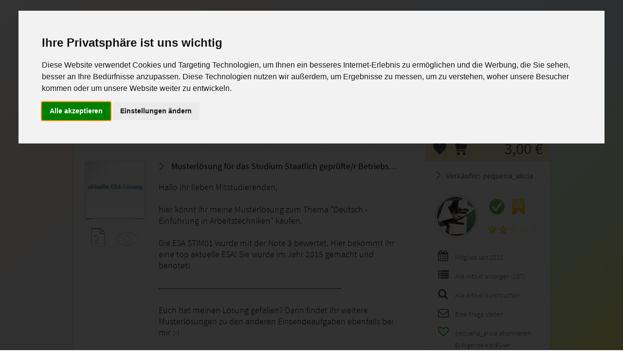

--- FILE ---
content_type: text/html; charset=utf-8
request_url: https://www.studyaid.de/artikel/sprachen/aktuelle-einsendeaufgabe-stim01-note-3/2297.html
body_size: 10951
content:
<!DOCTYPE html>
<html xmlns="http://www.w3.org/1999/xhtml" xml:lang="de" lang="de_DE">
<head>
	
<link rel="alternate" hreflang="de-DE" href="https://www.studyaid.de/artikel/sprachen/aktuelle-einsendeaufgabe-stim01-note-3/2297.html"/>

<!-- Title -->
<title>aktuelle Einsendeaufgabe STIM01 Note: 3 - STIM01 - StudyAid.de&reg;</title>

<!-- Cannonical -->
<link rel="canonical" href="https://www.studyaid.de/artikel/sprachen/aktuelle-einsendeaufgabe-stim01-note-3/2297.html"/>
<!-- Meta -->
<meta http-equiv="Content-Type" content="text/html; charset=UTF-8"/>
<meta name="google-site-verification" content="CXh_zyRlJ2XEPdWOGOVu__x4QtZ2Dowly_LB96yLC_s"/>
<meta name="msvalidate.01" content="B041B2976BB5EDEB500C031BDDA80084"/>
<meta name="author" content="Studyaid">
<meta name="publisher" content="Studyaid">
<meta name="copyright" content="Studyaid">
<meta name="page-topic" content="Musterlösungen, Marketplace, Lernhilfen">
<meta name="page-type" content="Musterlösungen, Marketplace, Lernhilfen">
<meta name="revisit-after" content="1 days"/>
<meta name="robots" content="index, follow">
<meta name="keywords" content="STIM01, ESA STIM01, Einsendeaufgabe SGD, Einsendeaufgabe ILS, Studium staatlich geprüfter Betriebswirt, ESA, HAF, STIM01"/>
<meta name="description" content="aktuelle Einsendeaufgabe STIM01 Note: 3 - Musterlösung für das Studium Staatlich geprüfte/r Betriebswirt/in (Jahr2015) - Betriebswirt, staatl. gepr. - Absatzwirtschaft/Marketing - STIM01 - Note: 3"/>

<link rel="shortcut icon" href="//www.studyaid.de/favicon.ico?build=33339040a2" type="image/x-icon"/>
<link rel="apple-touch-icon" href="/images/page/icons/apple-touch-icon.png"/>
<link rel="apple-touch-icon" href="/images/page/icons/apple-touch-icon-57x57.png" sizes="57x57"/>
<link rel="apple-touch-icon" href="/images/page/icons/apple-touch-icon-60x60.png" sizes="60x60"/>
<link rel="apple-touch-icon" href="/images/page/icons/apple-touch-icon-72x72.png" sizes="72x72"/>
<link rel="apple-touch-icon" href="/images/page/icons/apple-touch-icon-76x76.png" sizes="76x76"/>
<link rel="apple-touch-icon" href="/images/page/icons/apple-touch-icon-114x114.png" sizes="114x114"/>
<link rel="apple-touch-icon" href="/images/page/icons/apple-touch-icon-120x120.png" sizes="120x120"/>
<link rel="apple-touch-icon" href="/images/page/icons/apple-touch-icon-128x128.png" sizes="128x128"/>
<link rel="apple-touch-icon" href="/images/page/icons/apple-touch-icon-144x144.png" sizes="144x144"/>
<link rel="apple-touch-icon" href="/images/page/icons/apple-touch-icon-152x152.png" sizes="152x152"/>
<link rel="apple-touch-icon" href="/images/page/icons/apple-touch-icon-180x180.png" sizes="180x180"/>
<link rel="apple-touch-icon" href="/images/page/icons/apple-touch-icon-precomposed.png"/>
<meta name="msapplication-TileImage" content="/images/page/icons/win8-tile-144x144.png"/>
<meta name="msapplication-TileColor" content="#ffffff"/>
<meta name="msapplication-navbutton-color" content="#ffffff"/>
<meta name="application-name" content="StudyAid"/>
<meta name="msapplication-tooltip" content="StudyAid"/>
<meta name="apple-mobile-web-app-title" content="StudyAid"/>
<meta name="msapplication-square70x70logo" content="/images/page/icons/win8-tile-70x70.png"/>
<meta name="msapplication-square144x144logo" content="/images/page/icons/win8-tile-144x144.png"/>
<meta name="msapplication-square150x150logo" content="/images/page/icons/win8-tile-150x150.png"/>
<meta name="msapplication-wide310x150logo" content="/images/page/icons/win8-tile-310x150.png"/>
<meta name="msapplication-square310x310logo" content="/images/page/icons/win8-tile-310x310.png"/>

			            <script src="//www.studyaid.de/assets/4c8cd34263f5f605e3f76b62e516d2c1-edited-2.js?build=33339040a2" type="text/javascript"></script>
							    <link href="//www.studyaid.de/assets/4c8cd34263f5f605e3f76b62e516d2c1.css?build=33339040a2" rel="stylesheet" type="text/css"/>
			
			<link href="//www.studyaid.de/css/min/32f171e3a6c868c4e9ca07085d07bf52.css" rel="stylesheet" type="text/css"/>
			<link href="//www.studyaid.de/css/min/df75cad8962249aee996eb8bb4f65876.css" rel="stylesheet" type="text/css"/>
	

	<script type="text/javascript">
FC.Registry.set('BASE_URL','https://www.studyaid.de/', false);
FC.Registry.set('Action','index', false);
FC.Registry.set('Controller','article', false);
FC.Registry.set('inBasketIds','[]', true);
FC.Registry.set('inFavoritesIds','[]', true);
FC.Registry.set('inFollowIds','[]', true);
FC.Registry.set('pageUniqueId','4BD680FA55FF741', false);
FC.Registry.set('vatPercent',7, false);
FC.Registry.set('userLogInStaus',0, false);
FC.Registry.set('currentUserId','', false);
FC.Registry.set('srcPath','www.studyaid.de/', false);
FC.Registry.set('spriteImageUrl','//www.studyaid.de/images/sprites/f4f4052fd0932e48d795f6a9014ae9e6.png', false);
FC.Registry.set('application_env','live', false);
FC.Registry.set('recaptcha_public_key','6LeFUsoZAAAAAMr-Hk71uGfj5IUPFbavk5wIVSAs', false);
FC.Registry.set('recaptcha_action','Article', false);</script>
<!-- Rss Feed -->
<link rel="alternate" type="application/rss+xml" title="RSS Feed von StudyAid.de" href="https://www.studyaid.de/feed.rss"/>

<meta property="og:site_name" content="StudyAid.de"/>
<meta property="og:type" content="website"/>
<meta property="og:title" content="aktuelle Einsendeaufgabe STIM01 Note: 3 auf StudyAid.de"/>
<meta property="og:description" content="aktuelle Einsendeaufgabe STIM01 Note: 3 - Musterlösung für das Studium Staatlich geprüfte/r Betriebswirt/in (Jahr2015) - Betriebswirt, staatl. gepr. - Absatzwirtschaft/Marketing - STIM01 - Note: 3"/>
<meta property="og:url" content="https://www.studyaid.de/artikel/sprachen/aktuelle-einsendeaufgabe-stim01-note-3/2297.html"/>
<meta property="og:image" content="http://www.studyaid.de/uploads/cover/cover_4925d8f4ea72186d8af1a5e558a5fff6.jpg"/>
<meta property="og:updated_time" content="1769004523"/>
<meta property="fb:app_id" content="389909601128661"/>

<script type="application/ld+json">
{
  "@context": "http://schema.org",
  "@type": "BookStore",
  "name": "StudyAid.de",
  "description": "aktuelle Einsendeaufgabe STIM01 Note: 3 - Musterlösung für das Studium Staatlich geprüfte/r Betriebswirt/in (Jahr2015) - Betriebswirt, staatl. gepr. - Absatzwirtschaft/Marketing - STIM01 - Note: 3",
  "currenciesAccepted": "EUR",
  "paymentAccepted": "Paypal,Überweisung,Klarna",
  "url": "https://www.studyaid.de/",
  "image":"//www.studyaid.de/images/page/studyaid-maintenace-logo.png?build=33339040a2",
  "priceRange":"$",
  "telephone":"+4933479550000",
  "address":
  {
  "@type": "PostalAddress",
  "streetAddress": "Am Festplatz 1",
  "addressLocality": "Bleyen-Genschmar",
  "addressRegion": "Brandenburg",
  "addressCountry": "Deutschland"
  }
}
</script>

<script type="application/ld+json">
{
    "@context": "https:\/\/schema.org",
    "@type": "BreadcrumbList",
    "itemListElement": [
        {
            "@type": "ListItem",
            "position": 1,
            "name": "Startseite",
            "item": "https:\/\/www.studyaid.de\/"
        },
        {
            "@type": "ListItem",
            "position": 2,
            "name": "Sprachen",
            "item": "https:\/\/www.studyaid.de\/kategorie\/sprachen\/13.html"
        },
        {
            "@type": "ListItem",
            "position": 3,
            "name": "aktuelle Einsendeaufgabe STIM01 Note: 3",
            "item": "https:\/\/www.studyaid.de\/artikel\/sprachen\/aktuelle-einsendeaufgabe-stim01-note-3\/2297.html"
        }
    ]
}
</script>




<script type="text/plain" cookie-consent="tracking" async src="https://pagead2.googlesyndication.com/pagead/js/adsbygoogle.js?client=ca-pub-7097871838170968"
		 crossorigin="anonymous"></script>



<!-- Google Tag Manager -->
<script type="text/plain" cookie-consent="tracking">(function(w,d,s,l,i){w[l]=w[l]||[];w[l].push({'gtm.start':
new Date().getTime(),event:'gtm.js'});var f=d.getElementsByTagName(s)[0],
j=d.createElement(s),dl=l!='dataLayer'?'&l='+l:'';j.async=true;j.src=
'https://www.googletagmanager.com/gtm.js?id='+i+dl;f.parentNode.insertBefore(j,f);
})(window,document,'script','dataLayer','GTM-NWW4HPS');</script>
<!-- End Google Tag Manager -->

<!-- Global site tag (gtag.js) - Google Analytics -->
<script type="text/plain" cookie-consent="tracking" async src="https://www.googletagmanager.com/gtag/js?id=UA-9079796-6">
</script>
<script type="text/plain" cookie-consent="tracking">
  window.dataLayer = window.dataLayer || [];
  function gtag(){dataLayer.push(arguments);}
  gtag('js', new Date());

  gtag('config', 'UA-9079796-6');
</script>
	

<script defer src="https://datalytics.freshcore.de/pixel/x43carddBpvsWHmm"></script>
</head>
<body>
<!-- Google Tag Manager (noscript) -->
<noscript><iframe src="https://www.googletagmanager.com/ns.html?id=GTM-NWW4HPS"
height="0" width="0" style="display:none;visibility:hidden"></iframe></noscript>
<!-- End Google Tag Manager (noscript) -->

<!-- Cookie Consent by https://www.FreePrivacyPolicy.com -->
<script type="text/javascript" src="//www.studyaid.de/js/min/cookie-consent.js?build=33339040a2" charset="UTF-8"></script>
<script type="text/javascript">
	document.addEventListener('DOMContentLoaded', function () {
		cookieconsent.run({"notice_banner_type":"interstitial","consent_type":"express","palette":"light","language":"de","website_name":"StudyAid","cookies_policy_url":"https://www.studyaid.de/c/impressum.html"});
	});
</script>

<!-- Account Login -->
<script type="text/plain" cookie-consent="strictly-necessary"></script>
<!-- end of Account Login-->

<!-- Google Analytics -->
<script type="text/plain" cookie-consent="tracking" async src="https://www.googletagmanager.com/gtag/js?id=UA-9079796-6"></script>
<script type="text/plain" cookie-consent="tracking">
  window.dataLayer = window.dataLayer || [];
  function gtag(){dataLayer.push(arguments);}
  gtag('js', new Date());

  gtag('config', 'UA-9079796-6');
</script>
<!-- end of Google Analytics-->


<div id="pageWrapper">
	<div id="header">
		<div id="headerContent">
			<div id="menu">

    <div class="left">
        <a class="logo" href="https://www.studyaid.de/"><img class='sprite-global-image cd34b56bae7 ml5' src='//www.studyaid.de/images/sprites/1_1_trans.gif'/></a>
    </div>

    <div class="left">
        <a title="Auf StudyAid.de verkaufen" href="https://www.studyaid.de/click/auf-studyaid-verkaufen/page_top.html"><img class='sprite-global-image c342fff14f0 ml20 mt55' src='//www.studyaid.de/images/sprites/1_1_trans.gif'/></a>
    </div>

    <div id="newNav" style="margin-top: 35px" class="db right ta-r">

		
        <a class="td-none" href="https://www.studyaid.de/meine-favoriten.html"><span data-title="Meine Favoriten" class="ttip pd5 fc2 fa fa-heart-o fs30 ml5 "><span class="favCount notVisible">0</span></span></a>

		            <a class="td-none" href="https://www.studyaid.de/anmelden.html">
                <span data-title="Dashboard" class="ttip pd5 fc2 fa fa-user-circle fs30 ml5"></span>
            </a>
		
        <a class="td-none toBasketLink" data-title="Zum Warenkorb" href="https://www.studyaid.de/checkout.html">
            <span data-title="Zum Warenkorb" class="ttip pd5 fc2 fa fa-shopping-cart fs46 mr5"></span>
            <span class="notVisible basketCount countBase cartCount right"></span>
        </a>
    </div>
</div>













		</div>
	</div>
	<div id="page">
		<div class="head">
			<h1 class="crpp" id="headLine">
								aktuelle Einsendeaufgabe STIM01 Note: 3</h1>


                <div  id="searchForm">
                    <form action="https://www.studyaid.de/search.html" method="get">
                        <input style="background: url('//www.studyaid.de/images/page/algolia-input-mark.png?build=33339040a2') no-repeat;" class="left" autocomplete="off" type="text" value="" placeholder="Dein Suchbegriff" name="query" id="query" onkeyup="if(jQuery(this).val().length > 1){jQuery('#completeList').removeClass('ahem');} else {jQuery('#completeList').addClass('ahem');}"/>
                        <button class="left" type="submit" title="Suchen!" id="searchButton"></button>
                        <div class="clearDiv"></div>
                        <div id="completeList" class="ahem"></div>
                    </form>
                </div>



			<div class="clear"></div>
		</div>
				<div class="content">
						<div class="inner">
				<style>

    nav#mainNav
    {
        margin-top: -13px;
    }

    nav#mainNav ul li
    {
        float: left;
        margin-right: 10px;

    }
    nav#mainNav ul li a
    {
        font-weight: bold !important;
        font-size: 1.25rem;
        padding: 8px 18px;

    }


</style>

<div class="" style="margin-left: 22px;">
    <div class=" mr15 hr clear" style="width:941px;" ></div>
    <!-- Navigation -->
    <nav class="" id="mainNav">
        <ul>
            <li class="nav-item">
                <a title="Einsendeaufgaben verkaufen" class="nav-link frmButton frmButtonMainNav" href="https://www.studyaid.de/auf-studyaid-verkaufen.html"><span class="fa fa-plus-circle green mr10 "></span>Auf StudyAid.de verkaufen</a>
            </li>
            <li class="nav-item">
                <a title="Kategorien" class="nav-link frmButton frmButtonMainNav" href="https://www.studyaid.de/kategorien.html"><span class="fa fa-bars mr10 "></span>Kategorien</a>
            </li>
            <li class="nav-item">
                <a title="Studiengänge / Lehrgänge" class="nav-link frmButton frmButtonMainNav" href="https://www.studyaid.de/lehrgaenge.html"><span class="fa fa-bars mr10 "></span>Studiengänge / Lehrgänge</a>
            </li>
            <li class="nav-item">
                <a title="Hilfe / FAQ" class="nav-link frmButton frmButtonMainNav" href="https://www.studyaid.de/support.html"><span class="fa fa-info-circle mr10 "></span>Hilfe / FAQ</a>
            </li>
        </ul>
    </nav>

    <div class="clear"></div>
</div>




<div class="mt20 mb30">

<!-- StudyAid.de-Top -->
<ins class="adsbygoogle"
     style="display:block"
     data-ad-client="ca-pub-7097871838170968"
     data-ad-slot="5887001631"
     data-ad-format="auto"
     data-full-width-responsive="true"></ins>
<script>
     (adsbygoogle = window.adsbygoogle || []).push({});
</script>
</div>







 

	<div id="breadcrumb" class="ml20">
		<ol class="breadcrumb"><li><a href="https://www.studyaid.de/"><span class="db crpp" style="max-width: 300px;"><div class="mt3"><img class="BreadCrumbHomeImage left opa7" alt="Start" src="//www.studyaid.de/images/page/home.png?build=33339040a2" title="Startseite"/><div class="BreadCrumbHomeImageText left">Startseite</div></div></span></a><span class="breadcrumb_breaker"><img class='breaker_img' alt='' src='//www.studyaid.de/images/page/arrow_right_new_small.png?build=33339040a2'/></span></li><li><a href="https://www.studyaid.de/kategorie/sprachen/13.html"><span class="db crpp" style="max-width: 300px;">Sprachen</span></a></li></ol>	</div>



	<div class="hr article_page clear"></div>

	<div itemscope itemtype="http://schema.org/Product">
	<span class="ahem" itemprop="name">aktuelle Einsendeaufgabe STIM01 Note: 3</span>
	<img class="ahem" itemprop="image" src="//www.studyaid.de/uploads/cover/cover_4925d8f4ea72186d8af1a5e558a5fff6.jpg" alt="Cover - aktuelle Einsendeaufgabe STIM01 Note: 3"/>

		
  		<span class="ahem" itemprop="offers" itemscope itemtype="http://schema.org/Offer">
    		<meta itemprop="url" content="https://www.studyaid.de/artikel/sprachen/aktuelle-einsendeaufgabe-stim01-note-3/2297.html"/>
    		<meta itemprop="priceCurrency" content="EUR"/>
    		<span itemprop="price">3.00</span>
    		<link itemprop="availability" href="http://schema.org/InStock"/>
		</span>

	<div id="priceAndAction">

				<div class="article_price">
			3,00 &euro;
		</div>
				<div class="article_actions">
			<div onclick="studyaid.details.toOrFromFavorites('2297', jQuery(this))" class="cp to_favorites favButton" data-favarticleid="2297" title="Diesen Artikel in Deinen Favoriten speichern"></div>
			<div class="cp toBasket cartButton" onclick="studyaid.details.toOrFromBasket('2297', jQuery(this))" data-articleid="2297" title="Artikel zum Warenkorb hinzufügen"></div>
		</div>
	</div>

	<div class="leftContent mt10 ml20 oh">
		<div style="width: 700px; overflow: hidden">
			<div style="width: 155px;" class="left">
				<img style="margin: -2px 0 0 0; width: 130px; background: url('//www.studyaid.de/uploads/cover/cover_4925d8f4ea72186d8af1a5e558a5fff6.jpg') 5px 5px no-repeat; background-size: 120px 114px;" src="//www.studyaid.de/images/page/picture_wrapper.png?build=33339040a2);">

				<div>
											<a name="modal" data-title-margin="2px 0  0 0" data-title="Inhaltsverzeichnis / Aufgabenstellung" data-origin="html" data-selector="#tableOfContents" data-modal-width="700" class="articleOpaIcon" href=""><img class="ttip ml15 mr15 mt10" src="//www.studyaid.de/images/page/article_contents.png?build=33339040a2" alt="" data-title="Aufgabenstellung oder Inhaltsverzeichnis anzeigen."/></a>
					
											<span class="noneArticleOpaIcon"><img class="articleOpaIcon ttip" src="//www.studyaid.de/images/page/article_preview.png?build=33339040a2" alt="" data-title="Keine Vorschau verfügbar"/></span>
									</div>
			</div>
			<div style="width: 535px; line-height: 23px;" class="fs18 left">

                <div style="position: absolute; margin: -52px 0 0 320px; ">
                    <span class="green fs16 bold"></span>
                </div>

				<div id="general_info">
											<h2 class="crpp">
							<img class="arrow mr10 mb-4" src="//www.studyaid.de/images/page/arrow_right_new.png?build=33339040a2" alt=""/> Musterlösung für das Studium Staatlich geprüfte/r Betriebswirt/in (Jahr2015)						</h2>
										<div class="mr35">
						<span itemprop="description">Hallo ihr lieben Mitstudierenden,<br />
<br />
hier könnt ihr meine Musterlösung zum Thema &quot;Deutsch - Einführung in Arbeitstechniken&quot; kaufen. <br />
<br />
Die ESA STIM01 wurde mit der Note 3 bewertet. Hier bekommt ihr eine top aktuelle ESA! Sie wurde im Jahr 2015 gemacht und benotet!<br />
<br />
---------------------------------------------------------------------------<br />
<br />
Euch hat meinen Lösung gefallen? Dann findet Ihr weitere Musterlösungen zu den anderen Einsendeaufgaben ebenfalls bei mir ;-)<br />
<br />
Ihr könnt meine Musterlösung ebenfalls bei den anderen großen Fernschulen wie z. B. ILS, HAF, SGD, usw. als Lernhilfe benutzen. Die Aufgabenstellungen sind meines Wissens nach identisch.<br />
<br />
---------------------------------------------------------------------------<br />
<br />
Noch eine kleine Bitte: Ihr könnt die Musterlösung als Lernhilfe benutzen. Aber komplettes abschreiben bzw. das Einreichen an der Fernschule ist untersagt. Weitergabe oder Verkauf wird ebenfalls nicht geduldet. Dankeschön für euer Verständnis.</span>

						<div class="mt30 bold mb30 oh">
							<img class="left arrow mr10 mb-4" src="//www.studyaid.de/images/page/arrow_right_new.png?build=33339040a2" alt=""/>
							<span style="width:450px;" class="left ml10 mt-3">Diese Lösung enthält 1 Dateien: (pdf) ~235.78 KB</span>
						</div>
						<div class="clear"></div>

						<div id="contentForFiles" class="ahem">
							<div style="width: 500px;" class="ml10 mt10 clear">
								<div>
									<div style="margin-top: 4px" onclick="studyaid.details.toOrFromFavorites('2297', jQuery(this))" class="mr10 cp to_favorites favButton left toFavoritesLayer" data-favarticleid="2297" title="Diesen Artikel in Deinen Favoriten speichern"></div>
									<div onclick="jQuery('.toFavoritesLayer').click();" class="left cp">
										Diese Lösung zu Deinen Favoriten hinzufügen?
									</div>
								</div>
								<div class="clear"></div>
								<div class="mt30">
									<div class="cp toBasket cartButton mr10 toBasketLayer" style="margin-left: 0; margin-top: -2px" onclick="studyaid.details.toOrFromBasket('2297', jQuery(this))" data-articleid="2297" title="Artikel zum Warenkorb hinzufügen"></div>
									<div onclick="jQuery('.toBasketLayer').click();" class="left cp">
										Diese Lösung zum Warenkorb hinzufügen?
									</div>
								</div>
								<div class="clear"></div>
								<div class="mt40">
                                        <button onClick="studyaid.goToUrl(jQuery('a.toBasketLink').attr('href'));" type="button" class="frmButton">Zum Warenkorb gehen</button>
									<button onClick="FC.Layer.close();" type="button" class="ml10 frmButton">Auf dieser Seite bleiben</button>
								</div>
								<div class="clear"></div>
							</div>
						</div>

						<div onclick="FC.Layer.quickOpenEmbed('Was möchtest Du tun?', '#contentForFiles');" style="background: rgba(251, 235, 185, 0.20); border: 1px solid #dbdbdb;" class="pdb20 cp">
																						<div style="width:480px; height: 24px;" class="fs16">
									<div class="m20 clear">
										<img style="height: 34px" class="opa7 left db mr10" src="//www.studyaid.de/images/extensions/pdf.png?build=33339040a2"/>
										<span style="max-width:300px;" class="crpp left mt5">STIM01_XX2.pdf</span>
										<span class="right mt5">~ 235.78 KB</span>
									</div>
								</div>
														<div class="clear"></div>
						</div>

					</div>

											<div id="tableOfContents" class="ahem">
							<div>
								Sie sind gebeten worden, für eine Gruppe interssierter Kolleginnen und Kollegen einen kurzen Vortrag zum Thema &quot;sanfter Tourismus&quot; zu entwerfen.<br />
Recherchieren Sie im Internet oder einer Bibliothek entsprechende Materialien zum Thema und stellen Sie die Aussagen zusammen, die Ihnen relevant erscheinen.<br />
Geben Sie exakt die Quellen an, die Sie verwendet haben; verwenden Sie nicht mehr als fünf Quellen, und beachten Sie die Zittierrichtlinien.							</div>
						</div>
					
									</div>
			</div>


			<div class="clearDiv"></div>
			<div class="additional_info mb30">

				<img class="mr5 arrow mb-3" src="//www.studyaid.de/images/page/arrow_right_new.png?build=33339040a2" alt=""/>
				<span class="fs18">Weitere Information:</span>
				<span style="color: #FBFBFB" class="ml20 fs10">04.01.2026 - 23:55:45</span>

				<div class="hr"></div>
				<div class="fs18">
					<table style="border: 0" border="0">
						<tr>
							<td><span class="articles_sprite category">&nbsp;</span></td>
							<td><span class="db" style="width: 250px;">Kategorie:</span></td>
							<td>
								<a class="td-none" href="https://www.studyaid.de/kategorie/sprachen/13.html">Sprachen</a>
							</td>
						</tr>
						<tr>
							<td><span class="articles_sprite created"></span></td>
							<td>Eingestellt am:</td>
							<td>07.09.2015 von
								<a class="td-ul" href="https://www.studyaid.de/userprofil/pequena_alicia.html">pequena_alicia</a>
							</td>
						</tr>

													<tr>
								<td><span class="articles_sprite modified"></span></td>
								<td>Letzte Aktualisierung:</td>
								<td>14.09.2021</td>
							</tr>
						
						<tr>
							<td><span class="articles_sprite votes"></span></td>
							<td>0 Bewertung</td>
							<td><div id="averageRate" class="db left ml-3" ><img width="22" height="22" class="inactive" alt="1" title="1" src="//www.studyaid.de/images/page/star.png?build=33339040a2"/><img width="22" height="22" class="inactive" alt="2" title="2" src="//www.studyaid.de/images/page/star.png?build=33339040a2"/><img width="22" height="22" class="inactive" alt="3" title="3" src="//www.studyaid.de/images/page/star.png?build=33339040a2"/><img width="22" height="22" class="inactive" alt="4" title="4" src="//www.studyaid.de/images/page/star.png?build=33339040a2"/><img width="22" height="22" class="inactive" alt="5" title="5" src="//www.studyaid.de/images/page/star.png?build=33339040a2"/></div> </td>
						</tr>

													<tr>
								<td><span class="articles_sprite grading"></span></td>
								<td>Studium:</td>
								<td>
									<div style="width: 350px">
										<a href="https://www.studyaid.de/studium/betriebswirt-staatl-gepr-absatzwirtschaft-marketing/35.html">Betriebswirt, staatl. gepr. - Absatzwirtschaft/Marketing</a>
									</div>
								</td>
							</tr>
						
													<tr>
								<td><span class="articles_sprite sales"></span></td>
								<td>Bisher verkauft:</td>
								<td>4 mal</td>
							</tr>
						
													<tr>
								<td><span class="articles_sprite view"></span></td>
								<td>Bisher aufgerufen:</td>
								<td>3450 mal</td>
							</tr>
						
													<tr>
								<td><span class="articles_sprite code"></span></td>
								<td>Prüfungs-/Lernheft-Code:</td>
                                <td><a rel="nofollow" onclick="studyaid.goToUrl('https://www.studyaid.de/search.html?query=STIM01')" href="javascript:void();">STIM01</a></td>
							</tr>
						
													<tr>
								<td><span class="articles_sprite grading"></span></td>
								<td>Benotung:</td>
								<td>3</td>
							</tr>
											</table>
				</div>
			</div>
			<div class="additional_info mt40 clear">
				<img class="mr5 arrow mb-3" src="//www.studyaid.de/images/page/arrow_right_new.png?build=33339040a2" alt=""/>
				<span class="fs18">Enthaltene Schlagworte:</span>

				<div class="hr mb20"></div>
				<div>
																		<a rel="nofollow" onclick="studyaid.goToUrl('https://www.studyaid.de/search.html?query=stim01')" class="" href="javascript:void();"><span class="fs15 showArticleTag">STIM01</span></a>
																								<a rel="nofollow" onclick="studyaid.goToUrl('https://www.studyaid.de/search.html?query=esa+stim01')" class="" href="javascript:void();"><span class="fs15 showArticleTag">ESA STIM01</span></a>
																								<a rel="nofollow" onclick="studyaid.goToUrl('https://www.studyaid.de/search.html?query=einsendeaufgabe+sgd')" class="" href="javascript:void();"><span class="fs15 showArticleTag">Einsendeaufgabe SGD</span></a>
																								<a rel="nofollow" onclick="studyaid.goToUrl('https://www.studyaid.de/search.html?query=einsendeaufgabe+ils')" class="" href="javascript:void();"><span class="fs15 showArticleTag">Einsendeaufgabe ILS</span></a>
																								<a rel="nofollow" onclick="studyaid.goToUrl('https://www.studyaid.de/search.html?query=studium+staatlich+geprüfter+betriebswirt')" class="" href="javascript:void();"><span class="fs15 showArticleTag">Studium staatlich geprüfter Betriebswirt</span></a>
																								<a rel="nofollow" onclick="studyaid.goToUrl('https://www.studyaid.de/search.html?query=esa')" class="" href="javascript:void();"><span class="fs15 showArticleTag">ESA</span></a>
																								<a rel="nofollow" onclick="studyaid.goToUrl('https://www.studyaid.de/search.html?query=haf')" class="" href="javascript:void();"><span class="fs15 showArticleTag">HAF</span></a>
																								<a rel="nofollow" onclick="studyaid.goToUrl('https://www.studyaid.de/search.html?query=stim01')" class="" href="javascript:void();"><span class="fs15 showArticleTag">STIM01</span></a>
															</div>
			</div>
		</div>
	</div>
	</div>

	

	<div class="rightContent">
								<div class="boxRight">
				<div class="mb30 mt15 ml10">
					<!-- C-START --><div style="max-width: 220px" class="crpp boxRightTitle bold db mb10 pd5 td-none fs16 ml2 ml5"><img class='sprite-global-image c3dd870a360 arrow mr10 mb-3' src='//www.studyaid.de/images/sprites/1_1_trans.gif'/>Verkäufer:<a class="ml5 td-none" href="https://www.studyaid.de/userprofil/pequena_alicia.html">pequena_alicia</a></div><div class="clear avatar_wrapper"><a href="https://www.studyaid.de/userprofil/pequena_alicia.html"><img style="border-radius: 45px;" class="cover avatar" src="//www.studyaid.de/uploads/avatar/62b81e83a3602b88f3d721ec06a3c88e.jpg"/></a></div><div style="margin-right: -5px;" class="avatar_infos"><div class="ml-10 mt-5 mb15"><span class="ttip mr10 cp ml-5" data-title="Die Identität von pequena_alicia ist von StudyAid.de erfolgreich überprüft worden!"><img class='sprite-global-image ce9498b3b2b' src='//www.studyaid.de/images/sprites/1_1_trans.gif'/></span><span class="ttip ml5" data-title="pequena_alicia verkauft exklusiv auf StudyAid.de!"><img class='sprite-global-image c081a3fe3cd' src='//www.studyaid.de/images/sprites/1_1_trans.gif'/></span></div><div data-title="Die Durchschnittliche Artikel-Bewertung liegt bei 1.67!<br><br>pequena_alicia hat insgesammt 6 Bewertungen bekommen." class="ttip avatar_stars"><div id="averageRate"><img width="22" height="22" class="active" alt="1" title="1" src="//www.studyaid.de/images/page/star.png?build=33339040a2"/><img width="22" height="22" class="active" alt="2" title="2" src="//www.studyaid.de/images/page/star.png?build=33339040a2"/><img width="22" height="22" class="inactive" alt="3" title="3" src="//www.studyaid.de/images/page/star.png?build=33339040a2"/><img width="22" height="22" class="inactive" alt="4" title="4" src="//www.studyaid.de/images/page/star.png?build=33339040a2"/><img width="22" height="22" class="inactive" alt="5" title="5" src="//www.studyaid.de/images/page/star.png?build=33339040a2"/></div></div></div><div class="clear"></div><div class="fs14 ml15 mt20"><div class="mb15"><span class="left"><span style="width: 35px" class="fa fa-calendar fs22 " aria-hidden="true"></span>Mitglied seit 2015</span><div class="clear"></div></div><div class="mb15"><a href="https://www.studyaid.de/userprofil/pequena_alicia.html" class="td-none ws-no"><span class="left"><span style="width: 35px" class="fa fa-list fs22" aria-hidden="true"></span>Alle Artikel anzeigen (107)</span></a><div class="clear"></div></div>        <div class="mb15"><a rel="nofollow" onclick="studyaid.goToUrl('https://www.studyaid.de/search.html?refinementList%5Busername%5D%5B%5D=pequena_alicia')" href="javascript:void();" class="td-none ws-no"><span class="left"><span style="width: 35px" class="fa fa-search fs22" aria-hidden="true"></span>Alle Artikel durchsuchen</span></a><div class="clear"></div></div><div class="mb15"><a rel="nofollow" href="https://www.studyaid.de/user/mail/mailToUser.html?to=6943&amp;referenceId=2297"data-title="Nachricht an pequena_alicia"data-title-margin="40px 0px 0px 145px"data-origin="ajax"name="modal"><span class="left"><span style="width: 35px" class="fa fa-envelope-o fs22" aria-hidden="true"></span>Eine Frage stellen</span></a><div class="clear"></div></div>        <div class="mb15">            <a id="followbutton_6a783b626a6d892a132dc195e5504272" onclick="studyaid.user.follow('6a783b626a6d892a132dc195e5504272');" href="javascript:;" class="td-none ws-no">                <span class="left"><span id="heart_6a783b626a6d892a132dc195e5504272" style="width: 35px" class="fa fa-heart-o fs22 green" aria-hidden="true"></span>pequena_alicia abonnieren</span>            </a>            <div class="clear"></div>            <span class="db ml35 mt5 fs12">Es folgen bereits <b>9</b> User!        </div><div class="clear"></div></div><!-- C-END -->				</div>
			</div>
		
				<div class="boxRight">
			<div class="mb20 mt15 ml10">
				<div class="boxRightTitle bold db pd5 td-none">
	<img class="mr5 arrow mb-3" src="//www.studyaid.de/images/page/arrow_right_new.png?build=33339040a2" alt=""/>
	<span>Bewertungen</span>
</div>
	<div class="ml5">
		<div class="db m5 mr15 bgWhite mb10 pd10 fs14">
			noch keine Bewertungen vorhanden
		</div>
	</div>
			</div>
		</div>

				<div class="boxRight">
			<div class="mb20 mt15 ml10">
				
		<span class="boxRightTitle"><img class="boxRightTitleImg" src="//www.studyaid.de/images/page/arrow_right_new.png?build=33339040a2" alt=""/>Benötigst Du Hilfe?</span>
		<div class="boxRightContent">
			<span>Solltest du Hilfe benötigen, dann wende dich bitte an unseren <a data-title="Neues Support Ticket erstellen" class="td-ul" name="modal" data-title-margin="2px 0  0 14px" href="https://www.studyaid.de/contact/index/layer.html" data-origin="ajax">Support</a>.
				Wir helfen dir gerne weiter!</span>
		</div>
	






			</div>
		</div>

							<div class="boxRight">
				<div class="mb20 mt15 ml10">
					
		<span class="boxRightTitle"><img class="boxRightTitleImg" src="//www.studyaid.de/images/page/arrow_right_new.png?build=33339040a2" alt=""/>Was ist StudyAid.de?</span>
		<div class="boxRightContent">
			<span>StudyAid.de ist eine Plattform um selbst erstellte Musterlösungen, Einsendeaufgaben oder Lernhilfen zu verkaufen. <br><br>Jeder kann mitmachen. StudyAid.de ist sicher, schnell, komfortabel und 100% kostenlos.</span>
<!--			<a class="mt20 db" href="--><!--"><img class="mb-3 mr3" alt="icon" src="--><!--"/>Hier erfährst Du mehr!</a>-->
		</div>
	






				</div>
			</div>
		
				<div class="boxRight">
			<div class="mb20 mt15 ml10">
				
		<span class="boxRightTitle"><img class="boxRightTitleImg" src="//www.studyaid.de/images/page/arrow_right_new.png?build=33339040a2" alt=""/>Rechtliches</span>
		<div class="boxRightContent">
			<div>Für diesen Artikel ist der Verkäufer verantwortlich. <br/><br/>Sollte mal etwas nicht passen, kannst Du gerne
				<a data-title="Artikel aktuelle E...(2297) Melden" name="modal" data-support-cat="15-3" data-user-subject="Bitte den Artikel aktuelle Einsendeauf...(2297) überprüfen!" data-title-margin="2px 0  0 14px" href="https://www.studyaid.de/contact/index/layer.html" data-origin="ajax">hier</a> einen Verstoß melden oder Dich einfach an unseren Support wenden.<br><br>Alle Preise verstehen sich inkl. der gesetzlichen MwSt.
			</div>
		</div>
	






			</div>
		</div>

		


    </div>

	<div class="clearDiv"></div>

	<div class="ml40 mb20">
		<img class="mr5 arrow mb-3" src="//www.studyaid.de/images/page/arrow_right_new.png?build=33339040a2" alt=""/>
		<span class="fs18">Mehr von <a href="https://www.studyaid.de/userprofil/pequena_alicia.html">pequena_alicia</a></span>
	</div>
	<div class="centerContent oh">
		<div class="intern">
												

<div class="detailsArticleQuadratBox ArticleQuadratBox  cp">
	<a class="td-none left" href="https://www.studyaid.de/artikel/wirtschaft/aktuelle-einsendeaufgabe-koka01-note-1/4116.html">
		<img  class="left eprev" style="margin: -2px 0 0 0; width: 112px; height: 107px; background: url('//www.studyaid.de/uploads/cover/cover_4bfe4d2f1071b41a16ab18f37f006e04.jpg') 4px 4px no-repeat; background-size: 105px 100px;" src="//www.studyaid.de/images/page/picture_wrapper.png?build=33339040a2"/>
	</a>
	<div class="right" style="width: 70px">

		<div style="margin: 5px 0 0 4px;width: 18px;" onclick="studyaid.details.toOrFromFavorites('4116', jQuery(this))" class="cp to_favorites small left favButton ofArticleButNotMarkAll" data-favarticleid="4116" title="Diesen Artikel in Deinen Favoriten speichern"></div>
		<a style="width:22px;margin: 2px 0 0 8px" class="td-none left" href="https://www.studyaid.de/artikel/wirtschaft/aktuelle-einsendeaufgabe-koka01-note-1/4116.html">
			<img width="22" alt="toArticle" src="//www.studyaid.de/images/page/toArticle.png?build=33339040a2"/>
		</a>
	</div>
	<div class=" right db ta-c mt20 fc1 fs22" style="padding: 10px 0 13px 0; width: 88px;background: #eaeaea;">
		3,00 €
	</div>
	<div style="width: 165px;" class="left mt15 ml2 fs16">
		<a style="width: 185px;" class="td-none" href="https://www.studyaid.de/artikel/wirtschaft/aktuelle-einsendeaufgabe-koka01-note-1/4116.html">
												<span style="height: 40px" class="hyphens db">aktuelle Einsendeaufgabe KOKA01 Note: 1</span>
									</a>
		<div style="color: #999;" class="db fs12 mt15">
			<div style="width: 175px; white-space: nowrap" class="crpp">Kategorie:&nbsp;
				<a class="td-none" href="https://www.studyaid.de/kategorie/wirtschaft/2.html">
					Wirtschaft				</a>
			</div>
						<div id="averageRate" class="mt5" ><img width="14" height="14" class="inactive" alt="1" title="1" src="//www.studyaid.de/images/page/star.png?build=33339040a2"/><img width="14" height="14" class="inactive" alt="2" title="2" src="//www.studyaid.de/images/page/star.png?build=33339040a2"/><img width="14" height="14" class="inactive" alt="3" title="3" src="//www.studyaid.de/images/page/star.png?build=33339040a2"/><img width="14" height="14" class="inactive" alt="4" title="4" src="//www.studyaid.de/images/page/star.png?build=33339040a2"/><img width="14" height="14" class="inactive" alt="5" title="5" src="//www.studyaid.de/images/page/star.png?build=33339040a2"/></div>		</div>
	</div>
	<span class="clear"></span>
</div>									

<div class="detailsArticleQuadratBox ArticleQuadratBox  cp">
	<a class="td-none left" href="https://www.studyaid.de/artikel/wirtschaft/aktuelle-einsendeaufgabe-cont01n-note-3/6254.html">
		<img  class="left eprev" style="margin: -2px 0 0 0; width: 112px; height: 107px; background: url('//www.studyaid.de/uploads/cover/cover_4bfe4d2f1071b41a16ab18f37f006e04.jpg') 4px 4px no-repeat; background-size: 105px 100px;" src="//www.studyaid.de/images/page/picture_wrapper.png?build=33339040a2"/>
	</a>
	<div class="right" style="width: 70px">

		<div style="margin: 5px 0 0 4px;width: 18px;" onclick="studyaid.details.toOrFromFavorites('6254', jQuery(this))" class="cp to_favorites small left favButton ofArticleButNotMarkAll" data-favarticleid="6254" title="Diesen Artikel in Deinen Favoriten speichern"></div>
		<a style="width:22px;margin: 2px 0 0 8px" class="td-none left" href="https://www.studyaid.de/artikel/wirtschaft/aktuelle-einsendeaufgabe-cont01n-note-3/6254.html">
			<img width="22" alt="toArticle" src="//www.studyaid.de/images/page/toArticle.png?build=33339040a2"/>
		</a>
	</div>
	<div class=" right db ta-c mt20 fc1 fs22" style="padding: 10px 0 13px 0; width: 88px;background: #eaeaea;">
		3,00 €
	</div>
	<div style="width: 165px;" class="left mt15 ml2 fs16">
		<a style="width: 185px;" class="td-none" href="https://www.studyaid.de/artikel/wirtschaft/aktuelle-einsendeaufgabe-cont01n-note-3/6254.html">
												<span style="height: 40px" class="hyphens db">aktuelle Einsendeaufgabe CONT01N Note: 3</span>
									</a>
		<div style="color: #999;" class="db fs12 mt15">
			<div style="width: 175px; white-space: nowrap" class="crpp">Kategorie:&nbsp;
				<a class="td-none" href="https://www.studyaid.de/kategorie/wirtschaft/2.html">
					Wirtschaft				</a>
			</div>
						<div id="averageRate" class="mt5" ><img width="14" height="14" class="inactive" alt="1" title="1" src="//www.studyaid.de/images/page/star.png?build=33339040a2"/><img width="14" height="14" class="inactive" alt="2" title="2" src="//www.studyaid.de/images/page/star.png?build=33339040a2"/><img width="14" height="14" class="inactive" alt="3" title="3" src="//www.studyaid.de/images/page/star.png?build=33339040a2"/><img width="14" height="14" class="inactive" alt="4" title="4" src="//www.studyaid.de/images/page/star.png?build=33339040a2"/><img width="14" height="14" class="inactive" alt="5" title="5" src="//www.studyaid.de/images/page/star.png?build=33339040a2"/></div>		</div>
	</div>
	<span class="clear"></span>
</div>									

<div class="detailsArticleQuadratBox ArticleQuadratBox  cp">
	<a class="td-none left" href="https://www.studyaid.de/artikel/wirtschaft/aktuelle-einsendeaufgabe-paedb02-note-1/5031.html">
		<img  class="left eprev" style="margin: -2px 0 0 0; width: 112px; height: 107px; background: url('//www.studyaid.de/uploads/cover/cover_4bfe4d2f1071b41a16ab18f37f006e04.jpg') 4px 4px no-repeat; background-size: 105px 100px;" src="//www.studyaid.de/images/page/picture_wrapper.png?build=33339040a2"/>
	</a>
	<div class="right" style="width: 70px">

		<div style="margin: 5px 0 0 4px;width: 18px;" onclick="studyaid.details.toOrFromFavorites('5031', jQuery(this))" class="cp to_favorites small left favButton ofArticleButNotMarkAll" data-favarticleid="5031" title="Diesen Artikel in Deinen Favoriten speichern"></div>
		<a style="width:22px;margin: 2px 0 0 8px" class="td-none left" href="https://www.studyaid.de/artikel/wirtschaft/aktuelle-einsendeaufgabe-paedb02-note-1/5031.html">
			<img width="22" alt="toArticle" src="//www.studyaid.de/images/page/toArticle.png?build=33339040a2"/>
		</a>
	</div>
	<div class=" right db ta-c mt20 fc1 fs22" style="padding: 10px 0 13px 0; width: 88px;background: #eaeaea;">
		3,00 €
	</div>
	<div style="width: 165px;" class="left mt15 ml2 fs16">
		<a style="width: 185px;" class="td-none" href="https://www.studyaid.de/artikel/wirtschaft/aktuelle-einsendeaufgabe-paedb02-note-1/5031.html">
												<span style="height: 40px" class="hyphens db">aktuelle Einsendeaufgabe PAEDB02 Note: 1</span>
									</a>
		<div style="color: #999;" class="db fs12 mt15">
			<div style="width: 175px; white-space: nowrap" class="crpp">Kategorie:&nbsp;
				<a class="td-none" href="https://www.studyaid.de/kategorie/wirtschaft/2.html">
					Wirtschaft				</a>
			</div>
						<div id="averageRate" class="mt5" ><img width="14" height="14" class="inactive" alt="1" title="1" src="//www.studyaid.de/images/page/star.png?build=33339040a2"/><img width="14" height="14" class="inactive" alt="2" title="2" src="//www.studyaid.de/images/page/star.png?build=33339040a2"/><img width="14" height="14" class="inactive" alt="3" title="3" src="//www.studyaid.de/images/page/star.png?build=33339040a2"/><img width="14" height="14" class="inactive" alt="4" title="4" src="//www.studyaid.de/images/page/star.png?build=33339040a2"/><img width="14" height="14" class="inactive" alt="5" title="5" src="//www.studyaid.de/images/page/star.png?build=33339040a2"/></div>		</div>
	</div>
	<span class="clear"></span>
</div>									

<div class="detailsArticleQuadratBox ArticleQuadratBox  cp">
	<a class="td-none left" href="https://www.studyaid.de/artikel/wirtschaft/aktuelle-einsendeaufgabe-econ04-note-1/2567.html">
		<img  class="left eprev" style="margin: -2px 0 0 0; width: 112px; height: 107px; background: url('//www.studyaid.de/uploads/cover/cover_4bfe4d2f1071b41a16ab18f37f006e04.jpg') 4px 4px no-repeat; background-size: 105px 100px;" src="//www.studyaid.de/images/page/picture_wrapper.png?build=33339040a2"/>
	</a>
	<div class="right" style="width: 70px">

		<div style="margin: 5px 0 0 4px;width: 18px;" onclick="studyaid.details.toOrFromFavorites('2567', jQuery(this))" class="cp to_favorites small left favButton ofArticleButNotMarkAll" data-favarticleid="2567" title="Diesen Artikel in Deinen Favoriten speichern"></div>
		<a style="width:22px;margin: 2px 0 0 8px" class="td-none left" href="https://www.studyaid.de/artikel/wirtschaft/aktuelle-einsendeaufgabe-econ04-note-1/2567.html">
			<img width="22" alt="toArticle" src="//www.studyaid.de/images/page/toArticle.png?build=33339040a2"/>
		</a>
	</div>
	<div class=" right db ta-c mt20 fc1 fs22" style="padding: 10px 0 13px 0; width: 88px;background: #eaeaea;">
		3,00 €
	</div>
	<div style="width: 165px;" class="left mt15 ml2 fs16">
		<a style="width: 185px;" class="td-none" href="https://www.studyaid.de/artikel/wirtschaft/aktuelle-einsendeaufgabe-econ04-note-1/2567.html">
												<span style="height: 40px" class="hyphens db">aktuelle Einsendeaufgabe ECON04 Note: 1</span>
									</a>
		<div style="color: #999;" class="db fs12 mt15">
			<div style="width: 175px; white-space: nowrap" class="crpp">Kategorie:&nbsp;
				<a class="td-none" href="https://www.studyaid.de/kategorie/wirtschaft/2.html">
					Wirtschaft				</a>
			</div>
						<div id="averageRate" class="mt5" ><img width="14" height="14" class="inactive" alt="1" title="1" src="//www.studyaid.de/images/page/star.png?build=33339040a2"/><img width="14" height="14" class="inactive" alt="2" title="2" src="//www.studyaid.de/images/page/star.png?build=33339040a2"/><img width="14" height="14" class="inactive" alt="3" title="3" src="//www.studyaid.de/images/page/star.png?build=33339040a2"/><img width="14" height="14" class="inactive" alt="4" title="4" src="//www.studyaid.de/images/page/star.png?build=33339040a2"/><img width="14" height="14" class="inactive" alt="5" title="5" src="//www.studyaid.de/images/page/star.png?build=33339040a2"/></div>		</div>
	</div>
	<span class="clear"></span>
</div>									

<div class="detailsArticleQuadratBox ArticleQuadratBox  cp">
	<a class="td-none left" href="https://www.studyaid.de/artikel/wirtschaft/aktuelle-einsendeaufgabe-bwlb07-note-1/4397.html">
		<img  class="left eprev" style="margin: -2px 0 0 0; width: 112px; height: 107px; background: url('//www.studyaid.de/uploads/cover/cover_4bfe4d2f1071b41a16ab18f37f006e04.jpg') 4px 4px no-repeat; background-size: 105px 100px;" src="//www.studyaid.de/images/page/picture_wrapper.png?build=33339040a2"/>
	</a>
	<div class="right" style="width: 70px">

		<div style="margin: 5px 0 0 4px;width: 18px;" onclick="studyaid.details.toOrFromFavorites('4397', jQuery(this))" class="cp to_favorites small left favButton ofArticleButNotMarkAll" data-favarticleid="4397" title="Diesen Artikel in Deinen Favoriten speichern"></div>
		<a style="width:22px;margin: 2px 0 0 8px" class="td-none left" href="https://www.studyaid.de/artikel/wirtschaft/aktuelle-einsendeaufgabe-bwlb07-note-1/4397.html">
			<img width="22" alt="toArticle" src="//www.studyaid.de/images/page/toArticle.png?build=33339040a2"/>
		</a>
	</div>
	<div class=" right db ta-c mt20 fc1 fs22" style="padding: 10px 0 13px 0; width: 88px;background: #eaeaea;">
		3,00 €
	</div>
	<div style="width: 165px;" class="left mt15 ml2 fs16">
		<a style="width: 185px;" class="td-none" href="https://www.studyaid.de/artikel/wirtschaft/aktuelle-einsendeaufgabe-bwlb07-note-1/4397.html">
												<span style="height: 40px" class="hyphens db">aktuelle Einsendeaufgabe BWLB07 Note: 1</span>
									</a>
		<div style="color: #999;" class="db fs12 mt15">
			<div style="width: 175px; white-space: nowrap" class="crpp">Kategorie:&nbsp;
				<a class="td-none" href="https://www.studyaid.de/kategorie/wirtschaft/2.html">
					Wirtschaft				</a>
			</div>
						<div id="averageRate" class="mt5" ><img width="14" height="14" class="inactive" alt="1" title="1" src="//www.studyaid.de/images/page/star.png?build=33339040a2"/><img width="14" height="14" class="inactive" alt="2" title="2" src="//www.studyaid.de/images/page/star.png?build=33339040a2"/><img width="14" height="14" class="inactive" alt="3" title="3" src="//www.studyaid.de/images/page/star.png?build=33339040a2"/><img width="14" height="14" class="inactive" alt="4" title="4" src="//www.studyaid.de/images/page/star.png?build=33339040a2"/><img width="14" height="14" class="inactive" alt="5" title="5" src="//www.studyaid.de/images/page/star.png?build=33339040a2"/></div>		</div>
	</div>
	<span class="clear"></span>
</div>									

<div class="detailsArticleQuadratBox ArticleQuadratBox  cp">
	<a class="td-none left" href="https://www.studyaid.de/artikel/sprachen/aktuelle-einsendeaufgabe-efb01r-note-1-2-schriftlich-muendlich/3458.html">
		<img  class="left eprev" style="margin: -2px 0 0 0; width: 112px; height: 107px; background: url('//www.studyaid.de/uploads/cover/cover_4bfe4d2f1071b41a16ab18f37f006e04.jpg') 4px 4px no-repeat; background-size: 105px 100px;" src="//www.studyaid.de/images/page/picture_wrapper.png?build=33339040a2"/>
	</a>
	<div class="right" style="width: 70px">

		<div style="margin: 5px 0 0 4px;width: 18px;" onclick="studyaid.details.toOrFromFavorites('3458', jQuery(this))" class="cp to_favorites small left favButton ofArticleButNotMarkAll" data-favarticleid="3458" title="Diesen Artikel in Deinen Favoriten speichern"></div>
		<a style="width:22px;margin: 2px 0 0 8px" class="td-none left" href="https://www.studyaid.de/artikel/sprachen/aktuelle-einsendeaufgabe-efb01r-note-1-2-schriftlich-muendlich/3458.html">
			<img width="22" alt="toArticle" src="//www.studyaid.de/images/page/toArticle.png?build=33339040a2"/>
		</a>
	</div>
	<div class=" right db ta-c mt20 fc1 fs22" style="padding: 10px 0 13px 0; width: 88px;background: #eaeaea;">
		3,00 €
	</div>
	<div style="width: 165px;" class="left mt15 ml2 fs16">
		<a style="width: 185px;" class="td-none" href="https://www.studyaid.de/artikel/sprachen/aktuelle-einsendeaufgabe-efb01r-note-1-2-schriftlich-muendlich/3458.html">
												<span style="height: 40px" class="hyphens db">aktuelle Einsendeaufgabe EFB01...</span>
									</a>
		<div style="color: #999;" class="db fs12 mt15">
			<div style="width: 175px; white-space: nowrap" class="crpp">Kategorie:&nbsp;
				<a class="td-none" href="https://www.studyaid.de/kategorie/sprachen/13.html">
					Sprachen				</a>
			</div>
						<div id="averageRate" class="mt5" ><img width="14" height="14" class="inactive" alt="1" title="1" src="//www.studyaid.de/images/page/star.png?build=33339040a2"/><img width="14" height="14" class="inactive" alt="2" title="2" src="//www.studyaid.de/images/page/star.png?build=33339040a2"/><img width="14" height="14" class="inactive" alt="3" title="3" src="//www.studyaid.de/images/page/star.png?build=33339040a2"/><img width="14" height="14" class="inactive" alt="4" title="4" src="//www.studyaid.de/images/page/star.png?build=33339040a2"/><img width="14" height="14" class="inactive" alt="5" title="5" src="//www.studyaid.de/images/page/star.png?build=33339040a2"/></div>		</div>
	</div>
	<span class="clear"></span>
</div>									

<div class="detailsArticleQuadratBox ArticleQuadratBox  cp">
	<a class="td-none left" href="https://www.studyaid.de/artikel/wirtschaft/aktuelle-einsendeaufgabe-grre02a-note-1/2291.html">
		<img  class="left eprev" style="margin: -2px 0 0 0; width: 112px; height: 107px; background: url('//www.studyaid.de/uploads/cover/cover_4bfe4d2f1071b41a16ab18f37f006e04.jpg') 4px 4px no-repeat; background-size: 105px 100px;" src="//www.studyaid.de/images/page/picture_wrapper.png?build=33339040a2"/>
	</a>
	<div class="right" style="width: 70px">

		<div style="margin: 5px 0 0 4px;width: 18px;" onclick="studyaid.details.toOrFromFavorites('2291', jQuery(this))" class="cp to_favorites small left favButton ofArticleButNotMarkAll" data-favarticleid="2291" title="Diesen Artikel in Deinen Favoriten speichern"></div>
		<a style="width:22px;margin: 2px 0 0 8px" class="td-none left" href="https://www.studyaid.de/artikel/wirtschaft/aktuelle-einsendeaufgabe-grre02a-note-1/2291.html">
			<img width="22" alt="toArticle" src="//www.studyaid.de/images/page/toArticle.png?build=33339040a2"/>
		</a>
	</div>
	<div class=" right db ta-c mt20 fc1 fs22" style="padding: 10px 0 13px 0; width: 88px;background: #eaeaea;">
		3,00 €
	</div>
	<div style="width: 165px;" class="left mt15 ml2 fs16">
		<a style="width: 185px;" class="td-none" href="https://www.studyaid.de/artikel/wirtschaft/aktuelle-einsendeaufgabe-grre02a-note-1/2291.html">
												<span style="height: 40px" class="hyphens db">aktuelle Einsendeaufgabe GRRE02A Note: 1</span>
									</a>
		<div style="color: #999;" class="db fs12 mt15">
			<div style="width: 175px; white-space: nowrap" class="crpp">Kategorie:&nbsp;
				<a class="td-none" href="https://www.studyaid.de/kategorie/wirtschaft/2.html">
					Wirtschaft				</a>
			</div>
						<div id="averageRate" class="mt5" ><img width="14" height="14" class="inactive" alt="1" title="1" src="//www.studyaid.de/images/page/star.png?build=33339040a2"/><img width="14" height="14" class="inactive" alt="2" title="2" src="//www.studyaid.de/images/page/star.png?build=33339040a2"/><img width="14" height="14" class="inactive" alt="3" title="3" src="//www.studyaid.de/images/page/star.png?build=33339040a2"/><img width="14" height="14" class="inactive" alt="4" title="4" src="//www.studyaid.de/images/page/star.png?build=33339040a2"/><img width="14" height="14" class="inactive" alt="5" title="5" src="//www.studyaid.de/images/page/star.png?build=33339040a2"/></div>		</div>
	</div>
	<span class="clear"></span>
</div>									

<div class="detailsArticleQuadratBox ArticleQuadratBox  cp">
	<a class="td-none left" href="https://www.studyaid.de/artikel/sprachen/aktuelle-einsendeaufgabe-deub02-note-2/2439.html">
		<img  class="left eprev" style="margin: -2px 0 0 0; width: 112px; height: 107px; background: url('//www.studyaid.de/uploads/cover/cover_4bfe4d2f1071b41a16ab18f37f006e04.jpg') 4px 4px no-repeat; background-size: 105px 100px;" src="//www.studyaid.de/images/page/picture_wrapper.png?build=33339040a2"/>
	</a>
	<div class="right" style="width: 70px">

		<div style="margin: 5px 0 0 4px;width: 18px;" onclick="studyaid.details.toOrFromFavorites('2439', jQuery(this))" class="cp to_favorites small left favButton ofArticleButNotMarkAll" data-favarticleid="2439" title="Diesen Artikel in Deinen Favoriten speichern"></div>
		<a style="width:22px;margin: 2px 0 0 8px" class="td-none left" href="https://www.studyaid.de/artikel/sprachen/aktuelle-einsendeaufgabe-deub02-note-2/2439.html">
			<img width="22" alt="toArticle" src="//www.studyaid.de/images/page/toArticle.png?build=33339040a2"/>
		</a>
	</div>
	<div class=" right db ta-c mt20 fc1 fs22" style="padding: 10px 0 13px 0; width: 88px;background: #eaeaea;">
		3,00 €
	</div>
	<div style="width: 165px;" class="left mt15 ml2 fs16">
		<a style="width: 185px;" class="td-none" href="https://www.studyaid.de/artikel/sprachen/aktuelle-einsendeaufgabe-deub02-note-2/2439.html">
												<span style="height: 40px" class="hyphens db">aktuelle Einsendeaufgabe DEUB02 Note: 2</span>
									</a>
		<div style="color: #999;" class="db fs12 mt15">
			<div style="width: 175px; white-space: nowrap" class="crpp">Kategorie:&nbsp;
				<a class="td-none" href="https://www.studyaid.de/kategorie/sprachen/13.html">
					Sprachen				</a>
			</div>
						<div id="averageRate" class="mt5" ><img width="14" height="14" class="inactive" alt="1" title="1" src="//www.studyaid.de/images/page/star.png?build=33339040a2"/><img width="14" height="14" class="inactive" alt="2" title="2" src="//www.studyaid.de/images/page/star.png?build=33339040a2"/><img width="14" height="14" class="inactive" alt="3" title="3" src="//www.studyaid.de/images/page/star.png?build=33339040a2"/><img width="14" height="14" class="inactive" alt="4" title="4" src="//www.studyaid.de/images/page/star.png?build=33339040a2"/><img width="14" height="14" class="inactive" alt="5" title="5" src="//www.studyaid.de/images/page/star.png?build=33339040a2"/></div>		</div>
	</div>
	<span class="clear"></span>
</div>									</div>
	</div>
	<div class="ml40 mb30 mt-10">
		<img class="mr5 arrow mb-3" src="//www.studyaid.de/images/page/arrow_right_new.png?build=33339040a2" alt=""/>
		<span class="fs18"><a class="td-none" href="https://www.studyaid.de/userprofil/pequena_alicia.html">Alle Lösungen von pequena_alicia anzeigen!</a></span>
	</div>
	<div class="clear"></div>
			</div>
		</div>
		<div style="height: 2px; overflow: hidden; margin-bottom: 1px; background: #dbdbdb">&nbsp;</div>
<div id="footerArea" class="clear boxBackground_reverse">

	
	<div>Werbung</div>
	<div id="studyaid-banner"></div>

<script>
window.BANNER_CONFIG = {
    apiKey: '128618a1eb0f5777908916ee570d8fff',
    containerId: 'studyaid-banner',
    slot: '980x220'
};
</script>

<script src="https://ads.einsm.de/embed.js"></script>



	
	
	
	<div style="padding-left: 20px; height: 330px; width: 275px" class="fBox">
		<span class="title">StudyAid.de</span>
		<ul>
			<li><a href="https://www.studyaid.de/support.html">FAQ - Häufig gestellte Fragen</a></li>
			<li><a href="https://www.studyaid.de/c/agb.html">Allgemeine Geschäftsbedingungen</a></li>
<!--			<li><a href="--><!--">Schlagwort-Übersicht anzeigen</a></li>-->
			<li><a href="https://www.studyaid.de/c/impressum.html">Impressum & Datenschutz</a></li>

							<li><a id="linkToSupportLayer" data-title="Kontakt zum Support-Team" name="modal" data-title-margin="2px 0  0 14px" href="https://www.studyaid.de/contact/index/layer.html" data-origin="ajax">Kontakt zum Support</a></li>
			
			<li><a href="https://www.studyaid.de/feed.rss">RSS-Feed</a></li>
		</ul>
		<br>
		<span style="margin-top: 24px" class="fs13 db copy">&copy; 2026 1M Media & Software GmbH - StudyAid &reg;</span>
	</div>
	<div class="fBox" style="height: 330px; width: 285px">
		<span class="title">Zahlungsarten</span>
		<ul class="mb10 mt30">
			<li class="db">
				<img style="width: 268px; margin-top: -9px; margin-left: -20px; margin-right: 28px" title="Vorkasse, PayPal und Sofortüberweisung" alt="Payments" src="//www.studyaid.de/images/page/payments.png?build=33339040a2">
			</li>
		</ul>
		<span class="title db clear" style="margin-top: 21px; margin-bottom: 35px;">Auf StudyAid.de verkaufen</span>
		<ul>
<!--			<li><a href="--><!--">Was kann ich hier verkaufen?</a></li>-->
			<li><a href="https://www.studyaid.de/auf-studyaid-verkaufen.html">Wie funktioniert das?</a></li>
			<li><a href="https://www.studyaid.de/anmelden.html">Jetzt Verkäufer werden</a></li>
<!--			<li><a href="--><!--">Verkäuferprovisionen</a></li>-->
			<li><a href="https://www.studyaid.de/support.html#B838228669">FAQ für Verkäufer</a></li>
		</ul>
        <!--		<div style="display: block; margin: 47px 0 0 0;position: absolute">
			<a class="ttip" data-title="Tipp: Domain kostenlos!" target="_blank" onclick="window.open('https://www.prosite.de/member/id/5000151836/'); return false;" href="https://www.prosite.de/"><img style="width: 120px" src="//www.studyaid.de/images/page/prosite.png?build=33339040a2" alt="prosite"/> </a>
		</div>-->
	</div>
	<div style="width:255px;" class="last fBox oh">
		<div style="background: url('//www.studyaid.de/images/page/facebook_teaser.png?build=33339040a2') no-repeat; padding: 0; margin: 3px 0 0 -11px !important; height: 290px; width: 275px;">
			<div style="position: absolute; height: 22px; width: 55px; cursor: pointer; margin: 21px 0 0 201px;" onclick="window.open('https://www.facebook.com/studyaid.de/', '_blank')"></div>
			<div style="padding: 78px 0 0 177px; font-size: 1.6em; color: #8791b9; font-weight: bold;">&gt; 2000</div>
			<div style="height: 76px;width: 250px;cursor: pointer;margin-top: 90px;" onclick="window.open('https://www.facebook.com/studyaid.de/', '_blank')"></div>
		</div>
	</div>
</div>
<div class="clear"></div>

<a class="waLayer" href="https://wa.me/4933479550000">
    <img alt="Schrieb uns eine WhatsApp" class="eprev left" style="margin: -2px 0px 0px; z-index: 1;" src="//www.studyaid.de/images/page/SchreibWa.png?build=33339040a2"/>
</a>
	</div>
</div>




</body>
</html>



--- FILE ---
content_type: text/css
request_url: https://www.studyaid.de/css/min/32f171e3a6c868c4e9ca07085d07bf52.css
body_size: 1793
content:
.sprite-global-image{background:url('//www.studyaid.de/images/sprites/f4f4052fd0932e48d795f6a9014ae9e6.png') no-repeat;}.c1a22c97b44{background-position: 0px 0px ;width:807px;height:230px;}.cbfb0cfc221{background-position: 0px -230px ;width:6px;height:668px;}.c88a60b870f{background-position: -6px -230px ;width:562px;height:87px;}.c3488096831{background-position: -6px -317px ;width:400px;height:400px;}.c42b0ca5fd1{background-position: -6px -717px ;width:310px;height:28px;}.c9eac9e1905{background-position: -6px -745px ;width:309px;height:1px;}.c4a53f40e4b{background-position: -406px -317px ;width:300px;height:300px;}.c76c80cd2e0{background-position: 0px -898px ;width:300px;height:300px;}.c6de4d0a740{background-position: -300px -898px ;width:300px;height:300px;}.c6513c5e89a{background-position: 0px -1198px ;width:300px;height:300px;}.ceef6e8ef39{background-position: -300px -1198px ;width:300px;height:300px;}.c65f3589bae{background-position: 0px -1498px ;width:300px;height:300px;}.c342fff14f0{background-position: -6px -746px ;width:297px;height:32px;}.cf025caa3b8{background-position: -300px -1498px ;width:274px;height:293px;}.cf7be7f8aeb{background-position: -706px -317px ;width:5px;height:279px;}.c6cd73afa1e{background-position: -711px -317px ;width:50px;height:279px;}.cd34b56bae7{background-position: -6px -778px ;width:259px;height:70px;}.cdcdd618936{background-position: -406px -617px ;width:249px;height:70px;}.c43deacbf97{background-position: -568px -230px ;width:223px;height:51px;}.cd38b41fb90{background-position: -406px -687px ;width:194px;height:196px;}.cab5f36e3dd{background-position: -600px -687px ;width:160px;height:160px;}.c190d7f70be{background-position: -265px -778px ;width:136px;height:59px;}.c489862c506{background-position: -600px -898px ;width:128px;height:128px;}.c8b664105dc{background-position: -600px -1026px ;width:128px;height:128px;}.c7cbbcf161e{background-position: -600px -1198px ;width:128px;height:128px;}.c04255578d3{background-position: -600px -1326px ;width:92px;height:88px;}.c136c212390{background-position: -728px -898px ;width:72px;height:81px;}.c6ecd1500be{background-position: -728px -1026px ;width:72px;height:72px;}.c6634a1b002{background-position: -728px -1098px ;width:63px;height:71px;}.c4d0785ee04{background-position: -655px -617px ;width:64px;height:64px;}.ce3194966d4{background-position: -719px -617px ;width:64px;height:64px;}.c409495fa8a{background-position: -728px -1198px ;width:64px;height:64px;}.c14d7fb06f7{background-position: -728px -1262px ;width:64px;height:64px;}.c1dbaf7580e{background-position: -600px -1414px ;width:64px;height:64px;}.cc3da0cd97d{background-position: -692px -1326px ;width:64px;height:64px;}.cd126b95378{background-position: -692px -1390px ;width:64px;height:64px;}.ce584fff66d{background-position: -574px -1498px ;width:64px;height:64px;}.cbe6a44e3fd{background-position: -638px -1498px ;width:64px;height:64px;}.c9196a0d456{background-position: -702px -1498px ;width:64px;height:64px;}.c13b4f29296{background-position: -574px -1562px ;width:64px;height:64px;}.c6a25f6fc44{background-position: -6px -848px ;width:59px;height:39px;}.c443eecf12b{background-position: -265px -837px ;width:55px;height:55px;}.c049232aa4a{background-position: -65px -848px ;width:48px;height:48px;}.cedfa0f14a0{background-position: -113px -848px ;width:48px;height:48px;}.c6c5773e98c{background-position: -161px -848px ;width:48px;height:48px;}.c6ec1453493{background-position: -209px -848px ;width:47px;height:48px;}.c888fe2ab12{background-position: -320px -837px ;width:48px;height:48px;}.c4c15cd3e97{background-position: -600px -847px ;width:48px;height:48px;}.ce0a45c8436{background-position: -648px -847px ;width:48px;height:48px;}.cb685cb36b7{background-position: -696px -847px ;width:48px;height:48px;}.ca6dfbac37c{background-position: -761px -317px ;width:45px;height:48px;}.cbb13d8457d{background-position: -744px -847px ;width:48px;height:48px;}.c89019785f8{background-position: -756px -1326px ;width:48px;height:48px;}.cf36a962e0c{background-position: -756px -1390px ;width:48px;height:48px;}.c2ed85995cc{background-position: -568px -281px ;width:48px;height:36px;}.ce1e31c005c{background-position: -756px -1438px ;width:48px;height:48px;}.c722e4eefe3{background-position: -638px -1562px ;width:48px;height:48px;}.c0072ac94ad{background-position: -686px -1562px ;width:48px;height:48px;}.cd10267ab98{background-position: -734px -1562px ;width:48px;height:48px;}.c780ad9ffbd{background-position: -368px -837px ;width:37px;height:48px;}.c9617b90d2f{background-position: -574px -1626px ;width:48px;height:48px;}.c7bf010b2d7{background-position: -574px -1674px ;width:48px;height:48px;}.c2a6603ba55{background-position: -760px -687px ;width:47px;height:47px;}.cb6d594235c{background-position: -760px -734px ;width:47px;height:47px;}.c867f4b0a80{background-position: -761px -365px ;width:46px;height:44px;}.cbd0b9a5e12{background-position: -761px -409px ;width:42px;height:44px;}.c7084b04dc3{background-position: -761px -453px ;width:38px;height:44px;}.c130c6048b8{background-position: -761px -497px ;width:42px;height:44px;}.cdf5a624f60{background-position: -761px -541px ;width:38px;height:44px;}.c12711cb7ce{background-position: -760px -781px ;width:38px;height:44px;}.cdd344362ee{background-position: -728px -979px ;width:38px;height:44px;}.cb3d4ace4b4{background-position: -600px -1154px ;width:42px;height:44px;}.cef3aadde80{background-position: -642px -1154px ;width:43px;height:37px;}.c38b79c6896{background-position: -685px -1154px ;width:43px;height:37px;}.ce47b8b75e2{background-position: -766px -979px ;width:41px;height:38px;}.c8308aee1b9{background-position: -692px -1454px ;width:36px;height:37px;}.cd08e710079{background-position: -766px -1498px ;width:36px;height:37px;}.c350445ff0d{background-position: -616px -281px ;width:32px;height:32px;}.ce377832280{background-position: -648px -281px ;width:32px;height:32px;}.cf53877eee1{background-position: -680px -281px ;width:32px;height:32px;}.ce9498b3b2b{background-position: -712px -281px ;width:32px;height:32px;}.c5b4bf14990{background-position: -744px -281px ;width:32px;height:32px;}.cddc8f236e5{background-position: -303px -746px ;width:32px;height:32px;}.cd7bd854690{background-position: -335px -746px ;width:32px;height:32px;}.c081a3fe3cd{background-position: -776px -281px ;width:27px;height:32px;}.cee7371dbe1{background-position: -367px -746px ;width:32px;height:32px;}.c3dd029b590{background-position: -761px -585px ;width:32px;height:32px;}.c4ffb310f70{background-position: -574px -1722px ;width:32px;height:32px;}.c92651b4741{background-position: -574px -1754px ;width:32px;height:32px;}.cebc6cae6a6{background-position: -622px -1626px ;width:32px;height:32px;}.c3e7cf0815c{background-position: -622px -1658px ;width:32px;height:32px;}.ccf0cb20a6f{background-position: -622px -1690px ;width:32px;height:32px;}.c4a912f0e0c{background-position: -622px -1722px ;width:32px;height:32px;}.c0965faf250{background-position: -622px -1754px ;width:32px;height:32px;}.c13cc25b728{background-position: -654px -1626px ;width:32px;height:32px;}.c5f87f66b07{background-position: -686px -1626px ;width:32px;height:32px;}.c5123e8f089{background-position: -718px -1626px ;width:32px;height:32px;}.ca692528e94{background-position: -750px -1626px ;width:32px;height:32px;}.c5f5412136c{background-position: -316px -717px ;width:28px;height:28px;}.c3b1131ff57{background-position: -344px -717px ;width:24px;height:24px;}.c23bfdcd14d{background-position: -368px -717px ;width:24px;height:24px;}.c1bf256ddef{background-position: -783px -617px ;width:24px;height:24px;}.c7e34db887f{background-position: -711px -596px ;width:24px;height:16px;}.cd09f9c39f6{background-position: -783px -641px ;width:24px;height:24px;}.c4f4bf7f28e{background-position: -728px -1169px ;width:24px;height:23px;}.c79bc1beba9{background-position: -752px -1169px ;width:24px;height:24px;}.c4b745912c3{background-position: -776px -1169px ;width:24px;height:24px;}.ce6c835e834{background-position: -664px -1414px ;width:24px;height:24px;}.c707b900d5f{background-position: -735px -596px ;width:24px;height:20px;}.c8dda087a74{background-position: -664px -1438px ;width:24px;height:24px;}.c081b8ff727{background-position: -783px -665px ;width:24px;height:22px;}.c2411d6d032{background-position: -760px -825px ;width:24px;height:16px;}.c4315d6e671{background-position: -784px -825px ;width:22px;height:22px;}.c521bbcaa13{background-position: -664px -1462px ;width:22px;height:22px;}.c71cc5ea253{background-position: -600px -1478px ;width:20px;height:20px;}.c3dd870a360{background-position: -791px -230px ;width:12px;height:19px;}.c0d0a0f6cc5{background-position: -791px -249px ;width:16px;height:16px;}.cfe7e595ed0{background-position: -791px -265px ;width:16px;height:16px;}.cd3468a0a5f{background-position: -791px -1098px ;width:16px;height:16px;}.c5d21f5fba2{background-position: -791px -1114px ;width:16px;height:16px;}.cd3a06823f7{background-position: -406px -883px ;width:16px;height:14px;}.c6e36f52a08{background-position: -392px -717px ;width:10px;height:15px;}


--- FILE ---
content_type: application/javascript
request_url: https://datalytics.freshcore.de/pixel/x43carddBpvsWHmm
body_size: 25
content:
console.log('Datalytics @ FreshCore (https://datalytics.freshcore.de/): Bot usage has been detected, pixel stopped from executing.')